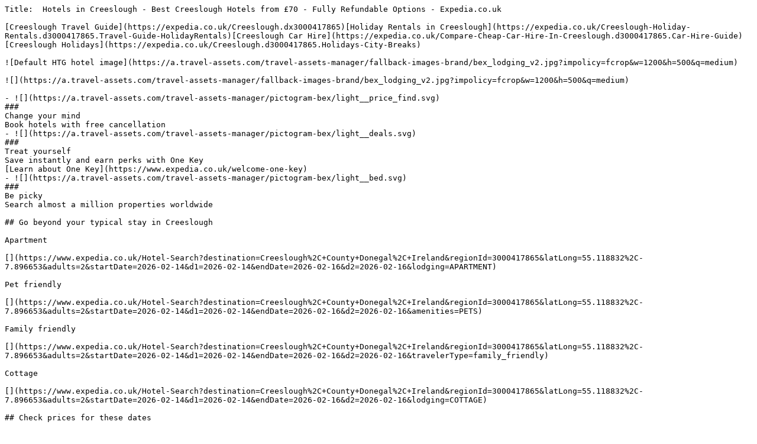

--- FILE ---
content_type: text/plain; charset=utf-8
request_url: https://www.expedia.co.uk/Creeslough-Hotels.d3000417865.Travel-Guide-Hotels
body_size: 13613
content:
Title:  Hotels in Creeslough - Best Creeslough Hotels from £70 - Fully Refundable Options - Expedia.co.uk

[Creeslough Travel Guide](https://expedia.co.uk/Creeslough.dx3000417865)[Holiday Rentals in Creeslough](https://expedia.co.uk/Creeslough-Holiday-Rentals.d3000417865.Travel-Guide-HolidayRentals)[Creeslough Car Hire](https://expedia.co.uk/Compare-Cheap-Car-Hire-In-Creeslough.d3000417865.Car-Hire-Guide)[Creeslough Holidays](https://expedia.co.uk/Creeslough.d3000417865.Holidays-City-Breaks)

![Default HTG hotel image](https://a.travel-assets.com/travel-assets-manager/fallback-images-brand/bex_lodging_v2.jpg?impolicy=fcrop&w=1200&h=500&q=medium)

![](https://a.travel-assets.com/travel-assets-manager/fallback-images-brand/bex_lodging_v2.jpg?impolicy=fcrop&w=1200&h=500&q=medium)

- ![](https://a.travel-assets.com/travel-assets-manager/pictogram-bex/light__price_find.svg)  
###  
Change your mind  
Book hotels with free cancellation
- ![](https://a.travel-assets.com/travel-assets-manager/pictogram-bex/light__deals.svg)  
###  
Treat yourself  
Save instantly and earn perks with One Key  
[Learn about One Key](https://www.expedia.co.uk/welcome-one-key)
- ![](https://a.travel-assets.com/travel-assets-manager/pictogram-bex/light__bed.svg)  
###  
Be picky  
Search almost a million properties worldwide

## Go beyond your typical stay in Creeslough

Apart­ment

[](https://www.expedia.co.uk/Hotel-Search?destination=Creeslough%2C+County+Donegal%2C+Ireland&regionId=3000417865&latLong=55.118832%2C-7.896653&adults=2&startDate=2026-02-14&d1=2026-02-14&endDate=2026-02-16&d2=2026-02-16&lodging=APARTMENT)

Pet friendly

[](https://www.expedia.co.uk/Hotel-Search?destination=Creeslough%2C+County+Donegal%2C+Ireland&regionId=3000417865&latLong=55.118832%2C-7.896653&adults=2&startDate=2026-02-14&d1=2026-02-14&endDate=2026-02-16&d2=2026-02-16&amenities=PETS)

Family friendly

[](https://www.expedia.co.uk/Hotel-Search?destination=Creeslough%2C+County+Donegal%2C+Ireland&regionId=3000417865&latLong=55.118832%2C-7.896653&adults=2&startDate=2026-02-14&d1=2026-02-14&endDate=2026-02-16&d2=2026-02-16&travelerType=family_friendly)

Cottage

[](https://www.expedia.co.uk/Hotel-Search?destination=Creeslough%2C+County+Donegal%2C+Ireland&regionId=3000417865&latLong=55.118832%2C-7.896653&adults=2&startDate=2026-02-14&d1=2026-02-14&endDate=2026-02-16&d2=2026-02-16&lodging=COTTAGE)

## Check prices for these dates

Tonight

[31 Jan - 1 Feb](https://www.expedia.co.uk/Hotel-Search?regionId=3000417865&startDate=2026-01-31&endDate=2026-02-01&adults=2&rfrr=TG.LP.CheckPrices.Hotel&openPlayBack=true)

Tomorrow

[1 Feb - 2 Feb](https://www.expedia.co.uk/Hotel-Search?regionId=3000417865&startDate=2026-02-01&endDate=2026-02-02&adults=2&rfrr=TG.LP.CheckPrices.Hotel&openPlayBack=true)

Next weekend

[6 Feb - 8 Feb](https://www.expedia.co.uk/Hotel-Search?regionId=3000417865&startDate=2026-02-06&endDate=2026-02-08&adults=2&rfrr=TG.LP.CheckPrices.Hotel&openPlayBack=true)

In two weeks

[13 Feb - 15 Feb](https://www.expedia.co.uk/Hotel-Search?regionId=3000417865&startDate=2026-02-13&endDate=2026-02-15&adults=2&rfrr=TG.LP.CheckPrices.Hotel&openPlayBack=true)

## Our top choices for Creeslough hotels

![Exterior](https://images.trvl-media.com/lodging/1000000/980000/972100/972005/e979dcfe.jpg?impolicy=fcrop&w=357&h=201&p=1&q=medium)

![Beach](https://images.trvl-media.com/lodging/1000000/980000/972100/972005/7cf675d6.jpg?impolicy=fcrop&w=357&h=201&p=1&q=medium)

![Lobby](https://images.trvl-media.com/lodging/1000000/980000/972100/972005/b06f887c.jpg?impolicy=fcrop&w=357&h=201&p=1&q=medium)

![Lobby](https://images.trvl-media.com/lodging/1000000/980000/972100/972005/6071fc2f.jpg?impolicy=fcrop&w=357&h=201&p=1&q=medium)

### Radisson Blu Hotel, Letterkenny

[](https://www.expedia.co.uk/Letterkenny-Hotels-Radisson-Blu-Hotel.h972005.Hotel-Information)

Letterkenny

9.2/10

Wonderful

(1,000 reviews)

"Everything was amazing. Food especially."

![United Kingdom](https://a.travel-assets.com/egds/marks/flags/uk.svg)

Emma

£102

includes taxes & fees

2 Mar - 3 Mar

[](https://www.expedia.co.uk/Letterkenny-Hotels-Radisson-Blu-Hotel.h972005.Hotel-Information)

![Beach nearby](https://images.trvl-media.com/lodging/24000000/23690000/23685600/23685588/w1363h462x0y0-bf8f5ba1.jpg?impolicy=fcrop&w=357&h=201&p=1&q=medium)

![Traditional Cottage, 4 Bedrooms | 1 bedroom, premium bedding, blackout curtains, iron/ironing board](https://images.trvl-media.com/lodging/24000000/23690000/23685600/23685588/24b9274b.jpg?impolicy=fcrop&w=357&h=201&p=1&q=medium)

![Front of property](https://images.trvl-media.com/lodging/24000000/23690000/23685600/23685588/7143c108.jpg?impolicy=fcrop&w=357&h=201&p=1&q=medium)

![Front of property](https://images.trvl-media.com/lodging/24000000/23690000/23685600/23685588/d95a6326.jpg?impolicy=fcrop&w=357&h=201&p=1&q=medium)

### Teac Chondai Thatched Cottage

[](https://www.expedia.co.uk/Loughanure-Hotels-Teac-Chondai-Thatched-Cottage.h23685588.Hotel-Information)

Loughanure

9.2/10

Wonderful

(7 reviews)

"Lovely stay. Exactly the accommodation you want for authentic Donegal. "

![United Kingdom](https://a.travel-assets.com/egds/marks/flags/uk.svg)

Sinead

[](https://www.expedia.co.uk/Loughanure-Hotels-Teac-Chondai-Thatched-Cottage.h23685588.Hotel-Information)

![Exterior](https://images.trvl-media.com/lodging/97000000/96260000/96251600/96251555/332ccdbf.jpg?impolicy=fcrop&w=357&h=201&p=1&q=medium)

![Exterior](https://images.trvl-media.com/lodging/97000000/96260000/96251600/96251555/d8da126f.jpg?impolicy=fcrop&w=357&h=201&p=1&q=medium)

![Superior Triple Room | Blackout curtains, travel cot, free WiFi, bed sheets](https://images.trvl-media.com/lodging/97000000/96260000/96251600/96251555/fc42a550.jpg?impolicy=fcrop&w=357&h=201&p=1&q=medium)

![Superior Suite, Multiple Beds, Sea View | Blackout curtains, travel cot, free WiFi, bed sheets](https://images.trvl-media.com/lodging/97000000/96260000/96251600/96251555/7768c191.jpg?impolicy=fcrop&w=357&h=201&p=1&q=medium)

### The Waters Edge

[](https://www.expedia.co.uk/Rathmullan-Hotels-The-Waters-Edge-Accommodation.h96251555.Hotel-Information)

Rathmullan

9.0/10

Wonderful

(85 reviews)

"Excellent stay in Waters Edge. Very clean room with easy check in and very near Rathmullan beach. Would highly recommend this hotel to any visitor. "

![United Kingdom](https://a.travel-assets.com/egds/marks/flags/uk.svg)

Catriona

£78

includes taxes & fees

2 Feb - 3 Feb

[](https://www.expedia.co.uk/Rathmullan-Hotels-The-Waters-Edge-Accommodation.h96251555.Hotel-Information)

![Property entrance](https://images.trvl-media.com/lodging/38000000/37960000/37957500/37957408/59df6017.jpg?impolicy=fcrop&w=357&h=201&p=1&q=medium)

![Interior entrance](https://images.trvl-media.com/lodging/38000000/37960000/37957500/37957408/e4ccb3aa.jpg?impolicy=fcrop&w=357&h=201&p=1&q=medium)

![2 bars/lounges](https://images.trvl-media.com/lodging/38000000/37960000/37957500/37957408/66287510.jpg?impolicy=fcrop&w=357&h=201&p=1&q=medium)

![2 bars/lounges](https://images.trvl-media.com/lodging/38000000/37960000/37957500/37957408/80d67600.jpg?impolicy=fcrop&w=357&h=201&p=1&q=medium)

### Rockhill House

[](https://www.expedia.co.uk/Letterkenny-Hotels-Rockhill-House.h37957408.Hotel-Information)

Letterkenny

9.0/10

Wonderful

(57 reviews)

"Very friendly staff. Food was excellent, rooms very comfortable "

![United Kingdom](https://a.travel-assets.com/egds/marks/flags/uk.svg)

Ian

£171

includes taxes & fees

1 Mar - 2 Mar

[](https://www.expedia.co.uk/Letterkenny-Hotels-Rockhill-House.h37957408.Hotel-Information)

![Standard Apartment | Free WiFi](https://images.trvl-media.com/lodging/100000000/99810000/99809400/99809334/dfde8c9d.jpg?impolicy=fcrop&w=357&h=201&p=1&q=medium)

![Exterior](https://images.trvl-media.com/lodging/100000000/99810000/99809400/99809334/d0d461f2.jpg?impolicy=fcrop&w=357&h=201&p=1&q=medium)

![Exterior](https://images.trvl-media.com/lodging/100000000/99810000/99809400/99809334/75249789.jpg?impolicy=fcrop&w=357&h=201&p=1&q=medium)

![Electric kettle, toaster](https://images.trvl-media.com/lodging/100000000/99810000/99809400/99809334/ef1429c7.jpg?impolicy=fcrop&w=357&h=201&p=1&q=medium)

### Wild Atlantic Apartments Port House Letterkenny

[](https://www.expedia.co.uk/Letterkenny-Hotels-Port-House.h99809334.Hotel-Information)

Letterkenny

9.0/10

Wonderful

(49 reviews)

"Fully equipped clean kitchen /bedrooms/ lounge. Really convenient to shopping and dining , would definitely stay again "

![United Kingdom](https://a.travel-assets.com/egds/marks/flags/uk.svg)

Denise

£70

includes taxes & fees

8 Feb - 9 Feb

[](https://www.expedia.co.uk/Letterkenny-Hotels-Port-House.h99809334.Hotel-Information)

![Restaurant](https://images.trvl-media.com/lodging/2000000/1570000/1562000/1561953/2742f60b.jpg?impolicy=fcrop&w=357&h=201&p=1&q=medium)

![Exterior](https://images.trvl-media.com/lodging/2000000/1570000/1562000/1561953/b5f1a5ca.jpg?impolicy=fcrop&w=357&h=201&p=1&q=medium)

![Indoor pool, pool loungers](https://images.trvl-media.com/lodging/2000000/1570000/1562000/1561953/eb07bbf7.jpg?impolicy=fcrop&w=357&h=201&p=1&q=medium)

![Terrace/patio](https://images.trvl-media.com/lodging/2000000/1570000/1562000/1561953/6aae541b.jpg?impolicy=fcrop&w=357&h=201&p=1&q=medium)

### Mount Errigal Hotel Conference & Leisure Centre

[](https://www.expedia.co.uk/Letterkenny-Hotels-Mount-Errigal-Hotel-Conference-Leisure-Centre.h1561953.Hotel-Information)

Letterkenny

8.0/10

Very good

(517 reviews)

"Excellent friendly staff. Hotel in process of updating, room dowdy but spotless. Bar, reception area lovely, food fabulous and inexpensive. Will stay again"

![United Kingdom](https://a.travel-assets.com/egds/marks/flags/uk.svg)

Elaine

£78

includes taxes & fees

3 Feb - 4 Feb

[](https://www.expedia.co.uk/Letterkenny-Hotels-Mount-Errigal-Hotel-Conference-Leisure-Centre.h1561953.Hotel-Information)

![Egyptian cotton sheets, premium bedding, in-room safe, desk](https://images.trvl-media.com/lodging/23000000/22610000/22610000/22609921/a0b8c6ff.jpg?impolicy=fcrop&w=357&h=201&p=1&q=medium)

![Body treatments, body wraps, body scrubs, facials](https://images.trvl-media.com/lodging/23000000/22610000/22610000/22609921/0ac213e0.jpg?impolicy=fcrop&w=357&h=201&p=1&q=medium)

![View from room](https://images.trvl-media.com/lodging/23000000/22610000/22610000/22609921/e20db26f.jpg?impolicy=fcrop&w=357&h=201&p=1&q=medium)

![On the beach](https://images.trvl-media.com/lodging/23000000/22610000/22610000/22609921/9c051c26.jpg?impolicy=fcrop&w=357&h=201&p=1&q=medium)

### Shandon Hotel & Spa

[](https://www.expedia.co.uk/Portnablagh-Hotels-Shandon-Hotel-Spa.h22609921.Hotel-Information)

Portnablagh

9.0/10

Wonderful

(42 reviews)

"Staff were lovely and the location was very good with excellent views overlooking a very picturesque sea landscape."

![United Kingdom](https://a.travel-assets.com/egds/marks/flags/uk.svg)

Anne

£193

includes taxes & fees

1 Mar - 2 Mar

[](https://www.expedia.co.uk/Portnablagh-Hotels-Shandon-Hotel-Spa.h22609921.Hotel-Information)

![Front of property](https://images.trvl-media.com/lodging/2000000/1510000/1501500/1501459/6970a83c.jpg?impolicy=fcrop&w=357&h=201&p=1&q=medium)

![Premium bedding, in-room safe, desk, blackout curtains](https://images.trvl-media.com/lodging/2000000/1510000/1501500/1501459/059a1146.jpg?impolicy=fcrop&w=357&h=201&p=1&q=medium)

![Premium bedding, in-room safe, desk, blackout curtains](https://images.trvl-media.com/lodging/2000000/1510000/1501500/1501459/w2046h1018x0y0-a2b39c96.jpg?impolicy=fcrop&w=357&h=201&p=1&q=medium)

![Bar (on property)](https://images.trvl-media.com/lodging/2000000/1510000/1501500/1501459/e8ed696b.jpg?impolicy=fcrop&w=357&h=201&p=1&q=medium)

### Station House Hotel

[](https://www.expedia.co.uk/Letterkenny-Hotels-Station-House-Hotel.h1501459.Hotel-Information)

Letterkenny

9.0/10

Wonderful

(526 reviews)

"The room was cold but spotless the staff were great and food was excellent hospitality at its best!"

![United Kingdom](https://a.travel-assets.com/egds/marks/flags/uk.svg)

Bryan

£78

includes taxes & fees

8 Feb - 9 Feb

[](https://www.expedia.co.uk/Letterkenny-Hotels-Station-House-Hotel.h1501459.Hotel-Information)

![Property grounds](https://images.trvl-media.com/lodging/6000000/5830000/5824500/5824463/c625063d.jpg?impolicy=fcrop&w=357&h=201&p=1&q=medium)

![Lobby](https://images.trvl-media.com/lodging/6000000/5830000/5824500/5824463/b88eed59.jpg?impolicy=fcrop&w=357&h=201&p=1&q=medium)

![In-room safe, iron/ironing board, free cots/infant beds, rollaway beds](https://images.trvl-media.com/lodging/6000000/5830000/5824500/5824463/b4c97fe7.jpg?impolicy=fcrop&w=357&h=201&p=1&q=medium)

![In-room safe, iron/ironing board, free cots/infant beds, rollaway beds](https://images.trvl-media.com/lodging/6000000/5830000/5824500/5824463/31e06485.jpg?impolicy=fcrop&w=357&h=201&p=1&q=medium)

### Caisleain Oir Hotel

[](https://www.expedia.co.uk/Annagry-Hotels-Caisleain-Oir-Hotel.h5824463.Hotel-Information)

Annagry

9.4/10

Exceptional

(77 reviews)

"Excellent room, excellent staff."

![United States](https://a.travel-assets.com/egds/marks/flags/us.svg)

Layne

£94

includes taxes & fees

5 Feb - 6 Feb

[](https://www.expedia.co.uk/Annagry-Hotels-Caisleain-Oir-Hotel.h5824463.Hotel-Information)

![Terrace/patio](https://images.trvl-media.com/lodging/103000000/102940000/102931200/102931126/e7d4e72f.jpg?impolicy=fcrop&w=357&h=201&p=1&q=medium)

![Exterior](https://images.trvl-media.com/lodging/103000000/102940000/102931200/102931126/bc602824.jpg?impolicy=fcrop&w=357&h=201&p=1&q=medium)

![Children’s play area – outdoor](https://images.trvl-media.com/lodging/103000000/102940000/102931200/102931126/ead68622.jpg?impolicy=fcrop&w=357&h=201&p=1&q=medium)

![Fridge, oven, stovetop, electric kettle](https://images.trvl-media.com/lodging/103000000/102940000/102931200/102931126/7d2bd250.jpg?impolicy=fcrop&w=357&h=201&p=1&q=medium)

###  Pierside Apartments Deluxe Accommodation

[](https://www.expedia.co.uk/Portsalon-Hotels-The-Pier-Holiday-Chalets.h102931126.Hotel-Information)

Portsalon

9.6/10

Exceptional

(5 reviews)

"This was a lovely spot. The accomodation was basic but really all that is needed. We did not have any hot water for all our stay however. We called (no answer) and left a message (no reply). This was a bit disappointing. The bunk beds look practical but with one person on the bottom bunk and one on the top sleep was hard as everytime one of us moved the bed would creek and wobble. "

![United Kingdom](https://a.travel-assets.com/egds/marks/flags/uk.svg)

Abigail

£175

includes taxes & fees

14 Feb - 15 Feb

[](https://www.expedia.co.uk/Portsalon-Hotels-The-Pier-Holiday-Chalets.h102931126.Hotel-Information)

![Indoor pool](https://images.trvl-media.com/lodging/18000000/17730000/17721400/17721313/45308b96.jpg?impolicy=fcrop&w=357&h=201&p=1&q=medium)

![Reception](https://images.trvl-media.com/lodging/18000000/17730000/17721400/17721313/62c545b9.jpg?impolicy=fcrop&w=357&h=201&p=1&q=medium)

![Restaurant](https://images.trvl-media.com/lodging/18000000/17730000/17721400/17721313/f8bbd761.jpg?impolicy=fcrop&w=357&h=201&p=1&q=medium)

![Front of property](https://images.trvl-media.com/lodging/18000000/17730000/17721400/17721313/d5a2dd60.jpg?impolicy=fcrop&w=357&h=201&p=1&q=medium)

### An Chúirt Hotel

[](https://www.expedia.co.uk/Gweedore-Hotels-An-Chuirt-Hotel.h17721313.Hotel-Information)

Gweedore

8.8/10

Excellent

(96 reviews)

"Lovely stay, comfortable room, great food and entertainment. Great location. "

![Ireland](https://a.travel-assets.com/egds/marks/flags/ie.svg)

Lorraine

£93

includes taxes & fees

5 Feb - 6 Feb

[](https://www.expedia.co.uk/Gweedore-Hotels-An-Chuirt-Hotel.h17721313.Hotel-Information)

![Indoor wedding](https://images.trvl-media.com/lodging/2000000/1770000/1768100/1768087/9baffae0.jpg?impolicy=fcrop&w=357&h=201&p=1&q=medium)

![Front of property](https://images.trvl-media.com/lodging/2000000/1770000/1768100/1768087/79a811e4.jpg?impolicy=fcrop&w=357&h=201&p=1&q=medium)

![Indoor wedding](https://images.trvl-media.com/lodging/2000000/1770000/1768100/1768087/674b7990.jpg?impolicy=fcrop&w=357&h=201&p=1&q=medium)

![Exterior](https://images.trvl-media.com/lodging/2000000/1770000/1768100/1768087/320d1824.jpg?impolicy=fcrop&w=357&h=201&p=1&q=medium)

### Mulroy Woods Hotel

[](https://www.expedia.co.uk/Milford-Hotels-Mulroy-Woods-Hotel.h1768087.Hotel-Information)

Milford

8.8/10

Excellent

(94 reviews)

"Breakfast included beatfull."

![United States](https://a.travel-assets.com/egds/marks/flags/us.svg)

seamus

£75

includes taxes & fees

3 Feb - 4 Feb

[](https://www.expedia.co.uk/Milford-Hotels-Mulroy-Woods-Hotel.h1768087.Hotel-Information)

![Bar (on property)](https://images.trvl-media.com/lodging/1000000/580000/570400/570355/bfd1a915.jpg?impolicy=fcrop&w=357&h=201&p=1&q=medium)

![Bar (on property)](https://images.trvl-media.com/lodging/1000000/580000/570400/570355/91a7bc82.jpg?impolicy=fcrop&w=357&h=201&p=1&q=medium)

![Interior entrance](https://images.trvl-media.com/lodging/1000000/580000/570400/570355/3c8b36c3.jpg?impolicy=fcrop&w=357&h=201&p=1&q=medium)

![Fitness facility](https://images.trvl-media.com/lodging/1000000/580000/570400/570355/9063fbf9.jpg?impolicy=fcrop&w=357&h=201&p=1&q=medium)

### Clanree Hotel & Leisure Centre

[](https://www.expedia.co.uk/Letterkenny-Hotels-Clanree-Hotel-Leisure-Centre.h570355.Hotel-Information)

Letterkenny

9.0/10

Wonderful

(1,000 reviews)

"Room was cold. We never stayed for breakfast "

![United Kingdom](https://a.travel-assets.com/egds/marks/flags/uk.svg)

Vicky

£87

includes taxes & fees

5 Feb - 6 Feb

[](https://www.expedia.co.uk/Letterkenny-Hotels-Clanree-Hotel-Leisure-Centre.h570355.Hotel-Information)

![2 bars/lounges](https://images.trvl-media.com/lodging/11000000/10080000/10074100/10074052/36816908.jpg?impolicy=fcrop&w=357&h=201&p=1&q=medium)

![Exterior](https://images.trvl-media.com/lodging/11000000/10080000/10074100/10074052/795aec50.jpg?impolicy=fcrop&w=357&h=201&p=1&q=medium)

![Aerial view](https://images.trvl-media.com/lodging/11000000/10080000/10074100/10074052/e0d89bc0.jpg?impolicy=fcrop&w=357&h=201&p=1&q=medium)

![Indoor pool](https://images.trvl-media.com/lodging/11000000/10080000/10074100/10074052/54f7abcf.jpg?impolicy=fcrop&w=357&h=201&p=1&q=medium)

### Inishowen Gateway Hotel

[](https://www.expedia.co.uk/Buncrana-Hotels-Inishowen-Gateway-Hotel.h10074052.Hotel-Information)

Buncrana

9.0/10

Wonderful

(342 reviews)

"Great stay"

![United Kingdom](https://a.travel-assets.com/egds/marks/flags/uk.svg)

Stephen

£88

includes taxes & fees

23 Feb - 24 Feb

[](https://www.expedia.co.uk/Buncrana-Hotels-Inishowen-Gateway-Hotel.h10074052.Hotel-Information)

![Golf](https://images.trvl-media.com/lodging/18000000/17840000/17837600/17837572/0b243f32.jpg?impolicy=fcrop&w=357&h=201&p=1&q=medium)

![Superior Single Room | Iron/ironing board, free WiFi](https://images.trvl-media.com/lodging/18000000/17840000/17837600/17837572/2f632ac4.jpg?impolicy=fcrop&w=357&h=201&p=1&q=medium)

![3 bars/lounges](https://images.trvl-media.com/lodging/18000000/17840000/17837600/17837572/8ed48834.jpg?impolicy=fcrop&w=357&h=201&p=1&q=medium)

![Front of property](https://images.trvl-media.com/lodging/18000000/17840000/17837600/17837572/188bc013.jpg?impolicy=fcrop&w=357&h=201&p=1&q=medium)

### Downings Bay Hotel

[](https://www.expedia.co.uk/Downings-Hotels-Downings-Bay-Hotel.h17837572.Hotel-Information)

Downings

9.2/10

Wonderful

(134 reviews)

"Beautiful place, really close to beaches, delicious breakfast."

![United Kingdom](https://a.travel-assets.com/egds/marks/flags/uk.svg)

Laura

£129

includes taxes & fees

6 Feb - 7 Feb

[](https://www.expedia.co.uk/Downings-Hotels-Downings-Bay-Hotel.h17837572.Hotel-Information)

![Bar (on property)](https://images.trvl-media.com/lodging/35000000/34840000/34834500/34834452/3cb422e6.jpg?impolicy=fcrop&w=357&h=201&p=1&q=medium)

![Front of property](https://images.trvl-media.com/lodging/35000000/34840000/34834500/34834452/58816d6c.jpg?impolicy=fcrop&w=357&h=201&p=1&q=medium)

![Restaurant](https://images.trvl-media.com/lodging/35000000/34840000/34834500/34834452/c3972353.jpg?impolicy=fcrop&w=357&h=201&p=1&q=medium)

![Deluxe Room | Desk, laptop workspace, iron/ironing board, free WiFi](https://images.trvl-media.com/lodging/35000000/34840000/34834500/34834452/6669eddb.jpg?impolicy=fcrop&w=357&h=201&p=1&q=medium)

### Dillons Hotel

[](https://www.expedia.co.uk/Letterkenny-Hotels-Dillons-Hotel.h34834452.Hotel-Information)

Letterkenny

9.0/10

Wonderful

(284 reviews)

"Very nice place, center of the town, beautiful local hotel "

![United States](https://a.travel-assets.com/egds/marks/flags/us.svg)

Navil

£73

includes taxes & fees

15 Feb - 16 Feb

[](https://www.expedia.co.uk/Letterkenny-Hotels-Dillons-Hotel.h34834452.Hotel-Information)

![Exterior](https://images.trvl-media.com/lodging/19000000/18030000/18021900/18021861/795fdcb5.jpg?impolicy=fcrop&w=357&h=201&p=1&q=medium)

![Point of interest](https://images.trvl-media.com/lodging/19000000/18030000/18021900/18021861/294d3f83.jpg?impolicy=fcrop&w=357&h=201&p=1&q=medium)

![Double Room | In-room safe, desk, iron/ironing board, free WiFi](https://images.trvl-media.com/lodging/19000000/18030000/18021900/18021861/a45f6acf.jpg?impolicy=fcrop&w=357&h=201&p=1&q=medium)

![Point of interest](https://images.trvl-media.com/lodging/19000000/18030000/18021900/18021861/e9fa8671.jpg?impolicy=fcrop&w=357&h=201&p=1&q=medium)

### The Harbour Inn

[](https://www.expedia.co.uk/Buncrana-Hotels-The-Harbour-Inn.h18021861.Hotel-Information)

Buncrana

9.6/10

Exceptional

(269 reviews)

"The room was spotless and staff especially Sinead was very lovey "

![Ireland](https://a.travel-assets.com/egds/marks/flags/ie.svg)

Tebogo

£104

includes taxes & fees

3 Feb - 4 Feb

[](https://www.expedia.co.uk/Buncrana-Hotels-The-Harbour-Inn.h18021861.Hotel-Information)

![Daily full breakfast (EUR 10 per person)](https://images.trvl-media.com/lodging/1000000/530000/527400/527334/363fa2d8.jpg?impolicy=fcrop&w=357&h=201&p=1&q=medium)

![Exterior detail](https://images.trvl-media.com/lodging/1000000/530000/527400/527334/8867d5c4.jpg?impolicy=fcrop&w=357&h=201&p=1&q=medium)

![Golf](https://images.trvl-media.com/lodging/1000000/530000/527400/527334/b70e627b.jpg?impolicy=fcrop&w=357&h=201&p=1&q=medium)

![Standard Double Room - Above the bar | Individually decorated, free WiFi, bed sheets](https://images.trvl-media.com/lodging/1000000/530000/527400/527334/a3a80c2a.jpg?impolicy=fcrop&w=357&h=201&p=1&q=medium)

### Arnolds Hotel

[](https://www.expedia.co.uk/Dunfanaghy-Hotels-Arnolds-Hotel.h527334.Hotel-Information)

Dunfanaghy

9.2/10

Wonderful

(220 reviews)

"Great base to explore Donegal, great staff and incuded bfast was excellent. "

![United Kingdom](https://a.travel-assets.com/egds/marks/flags/uk.svg)

Robert

£104

includes taxes & fees

19 Feb - 20 Feb

[](https://www.expedia.co.uk/Dunfanaghy-Hotels-Arnolds-Hotel.h527334.Hotel-Information)

![Beach nearby](https://images.trvl-media.com/lodging/23000000/22840000/22833400/22833399/0371db79.jpg?impolicy=fcrop&w=357&h=201&p=1&q=medium)

![Exterior](https://images.trvl-media.com/lodging/23000000/22840000/22833400/22833399/0c1ca406.jpg?impolicy=fcrop&w=357&h=201&p=1&q=medium)

![Premium bedding, iron/ironing board, free WiFi, bed sheets](https://images.trvl-media.com/lodging/23000000/22840000/22833400/22833399/244abc0b.jpg?impolicy=fcrop&w=357&h=201&p=1&q=medium)

![Free buffet breakfast ](https://images.trvl-media.com/lodging/23000000/22840000/22833400/22833399/8462ba9f.jpg?impolicy=fcrop&w=357&h=201&p=1&q=medium)

### Ostán Loch Altan

[](https://www.expedia.co.uk/Gortahork-Hotels-Ostan-Loch-Altan.h22833399.Hotel-Information)

Gortahork

8.8/10

Excellent

(129 reviews)

"Nice welcoming hotel lovely staff 👍👍 we will be back 👍"

![United Kingdom](https://a.travel-assets.com/egds/marks/flags/uk.svg)

stephen

£125

includes taxes & fees

2 Feb - 3 Feb

[](https://www.expedia.co.uk/Gortahork-Hotels-Ostan-Loch-Altan.h22833399.Hotel-Information)

![Interior](https://images.trvl-media.com/lodging/29000000/28990000/28987600/28987520/e6cfd9ae.jpg?impolicy=fcrop&w=357&h=201&p=1&q=medium)

![Front of property](https://images.trvl-media.com/lodging/29000000/28990000/28987600/28987520/839e0f19.jpg?impolicy=fcrop&w=357&h=201&p=1&q=medium)

![Interior](https://images.trvl-media.com/lodging/29000000/28990000/28987600/28987520/ee761158.jpg?impolicy=fcrop&w=357&h=201&p=1&q=medium)

![Point of interest](https://images.trvl-media.com/lodging/29000000/28990000/28987600/28987520/1aed80f6.jpg?impolicy=fcrop&w=357&h=201&p=1&q=medium)

### Lake Of Shadows Hotel

[](https://www.expedia.co.uk/Buncrana-Hotels-Lake-Of-Shadows-Hotel.h28987520.Hotel-Information)

Buncrana

9.0/10

Wonderful

(56 reviews)

"Yes room spotless, staff friendly and food was delicious, definitely will go back again 😊"

![United Kingdom](https://a.travel-assets.com/egds/marks/flags/uk.svg)

Caroline

£99

includes taxes & fees

23 Feb - 24 Feb

[](https://www.expedia.co.uk/Buncrana-Hotels-Lake-Of-Shadows-Hotel.h28987520.Hotel-Information)

Lowest nightly price found within the past 24 hours based on a 1 night stay for 2 adults. Prices and availability subject to change. Additional terms may apply.

[View all properties](https://expedia.co.uk/Hotel-Search?startDate=2026-02-14&endDate=2026-02-15&regionId=3000417865&adults=2&sort=RECOMMENDED&openPlayBack=true)

![](https://a.travel-assets.com/pricing-claim/sparkle_dark.svg)

Save an average of 15% on thousands of hotels when you're signed in

[Sign in

](https://expedia.co.uk/user/signin?ckoflag=0&uurl=e3id%3Dredr%26rurl%3D%2FCreeslough-Hotels.d3000417865.Travel-Guide-Hotels)[

Sign up, it's free

](https://expedia.co.uk/signup?enable_registration=true&+=&uurl=e3id%3Dredr%26rurl%3D%2FCreeslough-Hotels.d3000417865.Travel-Guide-Hotels)

## Top Creeslough Hotel Reviews

![Radisson Blu Hotel, Letterkenny](https://images.trvl-media.com/lodging/1000000/980000/972100/972005/e979dcfe_y.jpg)

### Radisson Blu Hotel, Letterkenny

10/10 Excellent

"Lovely hotel , very clean , lovely staff lovely food in restaurant and great location . Will return "

[](https://expedia.co.uk/Letterkenny-Hotels-Radisson-Blu-Hotel.h972005.Hotel-Information)

![The Harbour Inn](https://images.trvl-media.com/lodging/19000000/18030000/18021900/18021861/4e55817c_y.jpg)

### The Harbour Inn

10/10 Excellent

"The room was spotless and staff especially Sinead was very lovey "

[](https://expedia.co.uk/Buncrana-Hotels-The-Harbour-Inn.h18021861.Hotel-Information)

![Dillons Hotel](https://images.trvl-media.com/lodging/35000000/34840000/34834500/34834452/ffd0ec09_y.jpg)

### Dillons Hotel

10/10 Excellent

"Very nice place, center of the town, beautiful local hotel "

[](https://expedia.co.uk/Letterkenny-Hotels-Dillons-Hotel.h34834452.Hotel-Information)

![Lake Of Shadows Hotel](https://images.trvl-media.com/lodging/29000000/28990000/28987600/28987520/839e0f19_y.jpg)

### Lake Of Shadows Hotel

10/10 Excellent

"Yes room spotless, staff friendly and food was delicious, definitely will go back again 😊"

[](https://expedia.co.uk/Buncrana-Hotels-Lake-Of-Shadows-Hotel.h28987520.Hotel-Information)

![McGettigan's Hotel Letterkenny](https://images.trvl-media.com/lodging/4000000/3680000/3676700/3676633/08a048c8_y.jpg)

### McGettigan's Hotel Letterkenny

10/10 Excellent

"We came for my husband’s birthday with our one year old son. Breakfast was delicious and the staff were brilliant. My son has wheat allergies and the chef serving breakfast noticed me pick up a GF cereal for him, and then offered other GF items including bread and sausages. The next morning when we came down for breakfast, as soon as she saw us she went and made him some more sausages! It was the nicest hotel breakfast we have had in ages. My husband who doesn’t usually eat or enjoy breakfast particularly loved it. The hotel and rooms were lovely, and the restaurant attached to hotel served delicious food and also catered to his milk and wheat allergies! The beds in the rooms were also super comfortable. We would usually have a different go to hotel in Letterkenny, but this is definitely our new hotel now! "

[](https://expedia.co.uk/Letterkenny-Hotels-McGettigans-Hotel-Letterkenny.h3676633.Hotel-Information)

![An Grianan Hotel](https://images.trvl-media.com/lodging/6000000/5350000/5340100/5340067/94366ccb_y.jpg)

### An Grianan Hotel

10/10 Excellent

"yes to all it was so good"

[](https://expedia.co.uk/Burt-Hotels-An-Grianan-Hotel.h5340067.Hotel-Information)

![An Chúirt Hotel](https://images.trvl-media.com/lodging/18000000/17730000/17721400/17721313/6ce6af6e_y.jpg)

### An Chúirt Hotel

10/10 Excellent

"Reception staff were very pleasant. Family room was very spacious and comfortable if a bit too warm. The food in Fara Ogs was delicious and there was a good selection at breakfast. The pool facilities are good."

[](https://expedia.co.uk/Gweedore-Hotels-An-Chuirt-Hotel.h17721313.Hotel-Information)

![Mount Errigal Hotel Conference & Leisure Centre](https://images.trvl-media.com/lodging/2000000/1570000/1562000/1561953/68924f31_y.jpg)

### Mount Errigal Hotel Conference & Leisure Centre

10/10 Excellent

"Clean room bar staff was excellentlyand waiters good restaurant manager was a gentleman hotel staff all round was good Thanks from Terry"

[](https://expedia.co.uk/Letterkenny-Hotels-Mount-Errigal-Hotel-Conference-Leisure-Centre.h1561953.Hotel-Information)

![Clanree Hotel & Leisure Centre](https://images.trvl-media.com/lodging/1000000/580000/570400/570355/bfd1a915_y.jpg)

### Clanree Hotel & Leisure Centre

10/10 Excellent

"We couldn't get the coffee machine to work in our room and a member of staff came within a couple of minutes and sorted it for us. The room was spotless and lovely and warm. We were able to adjust the temperature easily. Both the room and bathroom were very roomy. Plenty of tea and coffee available and the bed was really comfortable with fantastic pillows "

[](https://expedia.co.uk/Letterkenny-Hotels-Clanree-Hotel-Leisure-Centre.h570355.Hotel-Information)

## More cheap stays in Creeslough

![Wild Atlantic Apartments Port House Letterkenny](https://images.trvl-media.com/lodging/100000000/99810000/99809400/99809334/417ad5fb_y.jpg?impolicy=resizecrop&rw=402&ra=fit)

### Wild Atlantic Apartments Port House Letterkenny

Port Rd Letterkenny DL

£70

8 Feb - 9 Feb

includes taxes & fees

8.8/10 Excellent! (49 reviews)

[](https://expedia.co.uk/Letterkenny-Hotels-Port-House.h99809334.Hotel-Information)

![Lake Of Shadows Hotel](https://images.trvl-media.com/lodging/29000000/28990000/28987600/28987520/839e0f19_y.jpg?impolicy=resizecrop&rw=402&ra=fit)

### Lake Of Shadows Hotel

Grianan Park Buncrana County Donegal

£99

23 Feb - 24 Feb

includes taxes & fees

9/10 Wonderful! (56 reviews)

[](https://expedia.co.uk/Buncrana-Hotels-Lake-Of-Shadows-Hotel.h28987520.Hotel-Information)

![Nelly's Chalet](https://images.trvl-media.com/lodging/115000000/114100000/114093800/114093711/83acd03b_y.jpg?impolicy=resizecrop&rw=402&ra=fit)

### Nelly's Chalet

Nelly's Chalet Gortahork County Donegal

£428

4 Feb - 5 Feb

includes taxes & fees

[](https://expedia.co.uk/Gortahork-Hotels-Nellys-Chalet.h114093711.Hotel-Information)

![Inverbeg Cottage 2](https://images.trvl-media.com/lodging/94000000/93450000/93449500/93449409/0db71850_y.jpg?impolicy=resizecrop&rw=402&ra=fit)

### Inverbeg Cottage 2

DUNDOOAN LOWER Downings County Donegal

£623

5 Feb - 6 Feb

includes taxes & fees

[](https://expedia.co.uk/Downings-Hotels-Inverbeg-Cottage-2.h93449409.Hotel-Information)

![Dál Riada B&B](https://images.trvl-media.com/lodging/92000000/91700000/91697100/91697015/b101a11f_y.jpg?impolicy=resizecrop&rw=402&ra=fit)

### Dál Riada B&B

Dal Riada Carrick Derrybeg Carrick Donegal

[Get rates](https://expedia.co.uk/Hotel-Search?startDate=14%2F02%2F2026&endDate=15%2F02%2F2026&selected=91697015&PinnedHotelID=91697015&HadPinnedHotel=true&regionId=3000417865)

10/10 Exceptional! (18 reviews)

[](https://expedia.co.uk/Brinlack-Hotels-Dal-Riada-BB.h91697015.Hotel-Information)

![200 yr old Georgian house located in beautiful Co Donegal 10 mins from beach](https://images.trvl-media.com/lodging/107000000/106540000/106536900/106536894/ae1fa5c2_y.jpg?impolicy=resizecrop&rw=402&ra=fit)

### 200 yr old Georgian house located in beautiful Co Donegal 10 mins from beach

 Fahan Donegal

[Get rates](https://expedia.co.uk/Hotel-Search?startDate=14%2F02%2F2026&endDate=15%2F02%2F2026&selected=106536894&PinnedHotelID=106536894&HadPinnedHotel=true&regionId=3000417865)

[](https://expedia.co.uk/Fahan-Hotels-200-Yr-Old-Georgian-House-Located-In-Beautiful-Co-Donegal-10-Mins-From-Beach.h106536894.Hotel-Information)

## Hotels in Creeslough with star rating

![4 Star Hotels](https://images.trvl-media.com/lodging/1000000/30000/23700/23677/6ae928dd_z.jpg)

4 Star Hotels

12 properties

[](https://expedia.co.uk/4Star-Creeslough-Hotels.s40-0-d3000417865.Travel-Guide-Filter-Hotels)

## Find out more about Creeslough

### Top reasons to visit Creeslough

- **Stunning Natural Beauty:**  Creeslough boasts breathtaking landscapes, including beautiful beaches and majestic mountains, perfect for outdoor exploration.
- **Outdoor Activities:**  Enjoy a variety of activities such as golfing, hiking, and visiting nearby national parks like Glenveagh.
- **Charming Local Village:**  The nearby village of Dunfanaghy offers quaint shops and a friendly atmosphere, ideal for leisurely strolls.
- **Eco-Friendly Holidays:**  Creeslough is perfect for eco-conscious families seeking a sustainable getaway immersed in nature.
- **Diverse Accommodation:**  Choose from inviting hotels and delightful bed and breakfasts for a comfortable stay.

### Find great hotels near Creeslough

Discover a charming retreat in Creeslough, County Donegal, where a variety of accommodation options await you, including inviting hotels and delightful bed and breakfasts. Whether you seek a pet-friendly getaway, beachside adventure, or a relaxing escape, Creeslough offers something for everyone. Explore the local hotels and enjoy competitive prices, ensuring a memorable stay in this picturesque corner of Ireland.

- **[Arnolds Hotel: ](https://www.expedia.co.uk/Dunfanaghy-Hotels-Arnolds-Hotel.h527334.Hotel-Information)** Nestled just 3.1km from Creeslough, Arnolds Hotel offers a delightful blend of adventure and family-friendly fun. This 3-star property boasts direct access to the beach, making it an ideal choice for those seeking a seaside escape. Guests can indulge in a variety of adventure sports, with horse riding and surfing nearby, as well as on-site activities. Families will appreciate the thoughtful amenities, including children's dinnerware, highchairs, and games that ensure younger guests have an enjoyable stay.
- **[Downings Bay Hotel: ](https://www.expedia.co.uk/Downings-Hotels-Downings-Bay-Hotel.h17837572.Hotel-Information)** Located 3.7km from Creeslough, Downings Bay Hotel is a charming 3-star retreat perfect for beach lovers. With its direct beach access, this hotel offers a serene getaway for those looking to relax by the sea. The inviting atmosphere and comfortable accommodation allow guests to unwind and enjoy the stunning coastal views. Whether you're soaking up the sun or enjoying a leisurely stroll along the shore, Downings Bay Hotel provides a tranquil base for your beach holiday.
- **[Ostán Loch Altan: ](https://www.expedia.co.uk/Gortahork-Hotels-Ostan-Loch-Altan.h22833399.Hotel-Information)** Situated 5.6km from Creeslough, Ostán Loch Altan is a 3.5-star hotel that caters to adventure enthusiasts. This charming establishment offers easy access to a range of outdoor activities, including cave exploring, mountain climbing, and windsurfing in nearby locations. With bicycle rentals available and horse riding options close at hand, guests can immerse themselves in the beautiful Donegal landscape. Ostán Loch Altan provides a perfect launching pad for those eager to experience the great outdoors.

### Where to stay near Creeslough

Creeslough, nestled in County Donegal, is a haven for outdoor enthusiasts and families seeking a tranquil getaway. Explore the breathtaking surroundings, from the scenic beaches of Carrigart to the lush trails of Glenveagh National Park. Nearby, the charming village of Dunfanaghy offers quaint shops and friendly locals, perfect for a leisurely stroll. With its eco-friendly atmosphere and stunning views, Creeslough promises a memorable holiday experience for visitors from the United Kingdom.

- **[Dunfanaghy: ](https://www.expedia.co.uk/Dunfanaghy-Hotels.d181309.Travel-Guide-Hotels)** Situated approximately 3.1km from Creeslough, Dunfanaghy is a charming coastal town that offers a delightful mix of outdoor adventures and family-friendly activities. The town is renowned for its stunning beaches and parks, making it ideal for eco-conscious travellers looking to connect with nature. Popular activities include golf at the local course and rejuvenating spa treatments. The peak tourist season runs from June to August, when visitors flock to enjoy the area's natural beauty, but the quieter months from October to December still provide a lovely atmosphere for exploration.
- **[Portnablagh: ](https://www.expedia.co.uk/Portnablagh-Hotels.d6144714.Travel-Guide-Hotels)** Just 2.5km away from Creeslough, Portnablagh is a picturesque village that appeals to families and outdoor enthusiasts alike. The area comes alive from April through July, attracting visitors keen on enjoying its beaches and recreational spaces. Golf enthusiasts will find excellent courses nearby, and the local parks offer serene settings for relaxation. Notable landmarks include a charming monument and access to beautiful coastal scenery, making Portnablagh a splendid choice for those seeking an eco-friendly getaway.
- **[Downings: ](https://www.expedia.co.uk/Downings-Hotels.d55509.Travel-Guide-Hotels)** Located around 3.1km from Creeslough, Downings is a vibrant destination favoured for its sports and outdoor experiences. The town’s popularity peaks during the summer months of June to August, drawing families eager to enjoy the stunning beaches and parks. Alongside golf, visitors can explore the fascinating planetarium observatory, perfect for a unique educational experience. The combination of natural beauty and family-oriented attractions makes Downings a perfect stop for travellers seeking both adventure and relaxation.

### Things to do near Creeslough

Creeslough is an ideal destination for eco-friendly family holidays, offering a range of outdoor activities. Visitors can enjoy a round of golf at the local course, surrounded by stunning scenery. The area’s natural beauty makes it perfect for exploring the great outdoors, ensuring a memorable experience for all ages.

**Shopping**

In Creeslough, you can visit Hannah McGuinness for unique gifts and souvenirs. If you're up for a drive, explore the nearby towns for additional shopping options, where you'll find charming boutiques and local artisan shops that offer a taste of Donegal's creativity.

**Recreation**

At [Portsalon Golf Club](https://www.expedia.co.uk/Portsalon-Golf-Club-Hotels.0-l6178172-0.Travel-Guide-Filter-Hotels), enjoy a scenic round of golf surrounded by breathtaking landscapes, great for sports enthusiasts. Visit [Letterkenny Leisure Centre](https://www.expedia.co.uk/Letterkenny-Leisure-Centre-Hotels.0-l6174681-0.Travel-Guide-Filter-Hotels) for a rejuvenating experience with wellness facilities and relaxation options. [Buncrana Golf Club](https://www.expedia.co.uk/Buncrana-Golf-Club-Hotels.0-l6173968-0.Travel-Guide-Filter-Hotels) offers another delightful golf outing amidst picturesque surroundings, perfect for outdoor lovers.

**Adventure**

Explore [Gartan Outdoor Adventure Centre](https://www.expedia.co.uk/Gartan-Outdoor-Adventure-Centre-Hotels.0-l6174617-0.Travel-Guide-Filter-Hotels), located 5.6km from Creeslough, for exhilarating water sports amid beautiful scenery. For a unique experience, try [Selkie Sailing](https://www.expedia.co.uk/Selkie-Sailing-Hotels.0-l553248621532490106-0.Travel-Guide-Filter-Hotels), situated 9.3km away, where you can enjoy thrilling sailing adventures on the water, surrounded by stunning landscapes.

**Nightlife**

In Creeslough, [Amazonas Outdoor - Indoor Airsoft Firing Range](https://www.expedia.co.uk/Amazonas-Outdoor-Indoor-Airsoft-Firing-Range-Hotels.0-l553248621532490107-0.Travel-Guide-Filter-Hotels) offers family-friendly adventure vibes just 8.1km away. For a cultural night out, the [Balor Arts Centre](https://www.expedia.co.uk/Balor-Arts-Centre-Hotels.0-l6174765-0.Travel-Guide-Filter-Hotels) and Amharclann Ghaoth Dobhair, both 23 and 9.9km away respectively, provide a charming mix of entertainment and romance.

### Booking tips and Expedia advantages for Creeslough

To save on your trip to Creeslough, consider visiting between December and February when accommodation prices are lower. Book your hotel about a month in advance or check Expedia for last-minute deals, especially on Wednesdays, the most affordable day to stay. Use Expedia's filters to find eco-friendly options and combine bookings for flights and activities for additional savings. Exploring the local area on foot or by public transport can also help keep costs down, allowing you to enjoy free attractions and the stunning scenery without breaking the bank.

- **The most and least expensive months on average to stay in a hotel:**  The cheapest months to stay in Creeslough are December to February, where the prices are slightly lower. This is in comparison to June to August, where prices are slightly higher.
- **The best time to book a hotel:**  Booking a hotel in Creeslough about 1 month out from when you are planning to stay is usually when prices are lowest. If you're a little more spontaneous, you could also peruse Expedia's last minute deals for hotels, look out for the green banner below the price, as this indicates a cheaper deal.
- **The most and least expensive days on average to stay in a hotel:**  The least expensive day to stay in Creeslough is Wednesday. The most expensive day to stay in Creeslough is Saturday.
- **Find cheap hotels on Expedia:**  Utilise Expedia’s search tool to refine your preferences, such as your budget, preferred location, and ideal type of accommodation. For instance, selecting the Eco-certified filter will showcase sustainable and environmentally-friendly hotels currently available. To find the most affordable prices and offers, simply sort the price filter from lowest to highest.
- **Consider bundling your trip:**  You can save money by combining your hotel booking in Creeslough with your flights and activities through an Expedia package.

### Find the best attractions near Creeslough

Creeslough is an idyllic destination for eco-friendly family holidays, offering a wealth of outdoor activities. Visitors can explore stunning beaches, majestic mountains, and nearby national parks, making it perfect for those seeking cultural and adventurous experiences. With its beautiful landscapes and a variety of attractions, Creeslough caters to families and travellers looking to immerse themselves in nature while enjoying a relaxing getaway.

- **[Marble Hill Strand: ](https://www.expedia.co.uk/Marble-Hill-Strand-Hotels.0-l6086157-0.Travel-Guide-Filter-Hotels)** Located 2.5km from Creeslough, this stunning beach offers a perfect escape with its soft sands and refreshing waves. Ideal for sunbathing, picnicking, or a leisurely stroll, Marble Hill Strand embodies the quintessential Irish beach vibes.
- **[Glenveagh National Park: ](https://www.expedia.co.uk/Glenveagh-National-Park-Hotels.0-l6086143-0.Travel-Guide-Filter-Hotels)** Approximately 6.8km away, Glenveagh National Park is a haven for outdoor enthusiasts. With its breathtaking scenery, diverse wildlife, and numerous walking trails, it promises adventure and tranquillity amidst nature's beauty.
- **[Muckish Mountain: ](https://www.expedia.co.uk/Muckish-Mountain-Hotels.0-l6086151-0.Travel-Guide-Filter-Hotels)** Just 2.5km from Creeslough, Muckish Mountain beckons hikers and adventurers. Offering spectacular views and challenging trails, it combines outdoor excitement with stunning landscapes, making it a must-visit for nature lovers.

### Best time to go to Creeslough

The best time to visit Creeslough is dependant on what kind of holiday you are seeking. July is its hottest month on average. At this time, visitor numbers are slightly high and weather is mostly cloudy with light rain. January is its coolest month on average. At this time, visitor numbers are average and weather is mostly cloudy with light rain. 

| **![calendar](https://forever.travel-assets.com/flex/flexmanager/images/2024/03/04/calendar.png)Calendar Month** | **![temperature](https://forever.travel-assets.com/flex/flexmanager/images/2024/03/04/weather__hot.png)Temperature** | **![rain](https://forever.travel-assets.com/flex/flexmanager/images/2024/03/04/weather__rain.png)Precipitation** | **![mostly](https://forever.travel-assets.com/flex/flexmanager/images/2024/05/21/weather__day_mostly_cloudy.png)Cloudiness** | **![occupation](https://forever.travel-assets.com/flex/flexmanager/images/2024/10/29/peoplebex.png)Occupancy** | **![price](https://forever.travel-assets.com/flex/flexmanager/images/2024/10/29/currency_dollar.png)Pricing** |
| ---------------------------------------------------------------------------------------------------------------- | -------------------------------------------------------------------------------------------------------------------- | ---------------------------------------------------------------------------------------------------------------- | ---------------------------------------------------------------------------------------------------------------------------- | -------------------------------------------------------------------------------------------------------------- | ------------------------------------------------------------------------------------------------------------- |
| January                                                                                                          | 41.4°F (5.2°C)                                                                                                       | Light Rain                                                                                                       | Mostly Cloudy                                                                                                                | Average                                                                                                        | Slightly Low                                                                                                  |
| February                                                                                                         | 41.7°F (5.4°C)                                                                                                       | Light Rain                                                                                                       | Mostly Cloudy                                                                                                                | Average                                                                                                        | Slightly Low                                                                                                  |
| March                                                                                                            | 43.2°F (6.2°C)                                                                                                       | Light Rain                                                                                                       | Mostly Cloudy                                                                                                                | Average                                                                                                        | Average                                                                                                       |
| April                                                                                                            | 46.4°F (8.0°C)                                                                                                       | Light Rain                                                                                                       | Mostly Cloudy                                                                                                                | Average                                                                                                        | Average                                                                                                       |
| May                                                                                                              | 50.5°F (10.3°C)                                                                                                      | Light Rain                                                                                                       | Mostly Cloudy                                                                                                                | Average                                                                                                        | Average                                                                                                       |
| June                                                                                                             | 55.2°F (12.9°C)                                                                                                      | Light Rain                                                                                                       | Mostly Cloudy                                                                                                                | Slightly High                                                                                                  | Slightly High                                                                                                 |
| July                                                                                                             | 57.4°F (14.1°C)                                                                                                      | Light Rain                                                                                                       | Mostly Cloudy                                                                                                                | Slightly High                                                                                                  | Slightly High                                                                                                 |
| August                                                                                                           | 57.0°F (13.9°C)                                                                                                      | Light Rain                                                                                                       | Mostly Cloudy                                                                                                                | Slightly High                                                                                                  | Slightly High                                                                                                 |
| September                                                                                                        | 54.9°F (12.7°C)                                                                                                      | Light Rain                                                                                                       | Mostly Cloudy                                                                                                                | Average                                                                                                        | Average                                                                                                       |
| October                                                                                                          | 50.7°F (10.4°C)                                                                                                      | Light Rain                                                                                                       | Mostly Cloudy                                                                                                                | Slightly Low                                                                                                   | Average                                                                                                       |
| November                                                                                                         | 45.7°F (7.6°C)                                                                                                       | Light Rain                                                                                                       | Mostly Cloudy                                                                                                                | Slightly Low                                                                                                   | Average                                                                                                       |
| December                                                                                                         | 42.4°F (5.8°C)                                                                                                       | Light Rain                                                                                                       | Mostly Cloudy                                                                                                                | Slightly Low                                                                                                   | Slightly Low                                                                                                  |

### The nearest major airports for your trip to Creeslough

When visiting Creeslough, County Donegal, you can fly into two major airports: Donegal Airport ([CFN](https://www.expedia.co.uk/Donegal-Airport-Hotels.0-aCFN-0.Travel-Guide-Filter-Hotels)) and Letterkenny Airfield ([LTR](https://www.expedia.co.uk/Letterkenny-Airfield-Airport-Hotels.0-aLTR-0.Travel-Guide-Filter-Hotels)). Donegal Airport is situated 11.2km from Creeslough, with nearby accommodation options such as the 4-star [An Chúirt Hotel](https://www.expedia.co.uk/Gweedore-Hotels-An-Chuirt-Hotel.h17721313.Hotel-Information), located 3.1km away, and the [Waterfront Hotel Dungloe](https://www.expedia.co.uk/Dungloe-Hotels-Waterfront-Hotel-Dungloe.h15386674.Hotel-Information), which is 3.7km from the airport. Letterkenny Airfield is closer at 13.1km from Creeslough, offering hotels like the 4.5-star [Rockhill House](https://www.expedia.co.uk/Letterkenny-Hotels-Rockhill-House.h37957408.Hotel-Information), just 2.5km away, and the [Clanree Hotel & Leisure Centre](https://www.expedia.co.uk/Letterkenny-Hotels-Clanree-Hotel-Leisure-Centre.h570355.Hotel-Information), only 621m from the airport. Both airports provide accessible transportation options from these hotels.

## Frequently asked questions

### What is the best area to stay in Creeslough?

> This central area provides easy access to the village's amenities, including a few local shops, pubs, and eateries. Most accommodations are either within walking distance or a very short drive from this hub. It's a convenient base for exploring the surrounding Donegal landscape.
> 
>   
> For couples looking for a relaxed getaway with beautiful scenery, staying slightly outside the village centre, towards the coast or the foothills of the Derryveagh Mountains, offers a more secluded experience. Many guesthouses and B&Bs in these areas provide stunning views of Sheephaven Bay or the rolling countryside, superb for quiet evenings and scenic drives.
> 
>   
> Families will find the village centre practical due to its proximity to essential services and its central location for day trips.

### When is the best time to go to Creeslough?

> During these months, you'll experience the mildest temperatures and the longest daylight hours, which is superb for exploring the stunning natural beauty of the Wild Atlantic Way. July and August are typically the warmest, with average temperatures around 15-18°C, making them ideal for coastal walks, visiting nearby beaches like Marble Hill, or enjoying a round of golf at one of the local courses.
> 
>   
> For those looking to avoid the busiest tourist period while still enjoying good weather, late May, June, or early September are excellent choices. The landscape is lush, and you can comfortably explore attractions like Glenveagh National Park or take a scenic drive along the Atlantic coast without the peak summer crowds.

### Can I cancel my hotel reservation on Expedia?

### How can I save on a Creeslough hotel booking with Expedia?

### How much is the nightly rate at a Creeslough hotel?

## Explore a world of travel with Expedia

- Accommodation
- Flights
- Packages
- Cars
- Holiday Homes
- Other
- More ways to book

- [3 Star Hotels in Dunfanaghy ](https://www.expedia.co.uk/3Star-Dunfanaghy-Hotels.s30-0-d181309.Travel-Guide-Filter-Hotels)
- [3 Star Hotels in Portnablagh ](https://www.expedia.co.uk/3Star-Portnablagh-Hotels.s30-0-d6144714.Travel-Guide-Filter-Hotels)
- [4 Star Hotels in Carrigart ](https://www.expedia.co.uk/4Star-Carrigart-Hotels.s40-0-d4999.Travel-Guide-Filter-Hotels)
- [4 Star Hotels in Dunfanaghy ](https://www.expedia.co.uk/4Star-Dunfanaghy-Hotels.s40-0-d181309.Travel-Guide-Filter-Hotels)
- [4 Star Hotels in Portnablagh ](https://www.expedia.co.uk/4Star-Portnablagh-Hotels.s40-0-d6144714.Travel-Guide-Filter-Hotels)
- [4 Star Hotels in Termon ](https://www.expedia.co.uk/4Star-Termon-Hotels.s40-0-d3000029086.Travel-Guide-Filter-Hotels)
- [5 Star Hotels in Downings ](https://www.expedia.co.uk/5Star-Downings-Hotels.s50-0-d55509.Travel-Guide-Filter-Hotels)
- [5 Star Hotels in Dunfanaghy ](https://www.expedia.co.uk/5Star-Dunfanaghy-Hotels.s50-0-d181309.Travel-Guide-Filter-Hotels)
- [Hotels near Carrigart Beach ](https://www.expedia.co.uk/Carrigart-Beach-Hotels.0-l6086161-0.Travel-Guide-Filter-Hotels)
- [Hotels with Laundry Service in Carrigart ](https://www.expedia.co.uk/Carrigart-Hotels-Hotel-With-Laundry-Service.0-0-d4999-thotelwithlaundryservice.Travel-Guide-Filter-Hotels)
- [Pet-Friendly Hotels in Carrigart ](https://www.expedia.co.uk/Carrigart-Hotels-Pet-Friendly-Hotel.0-0-d4999-tPetFriendlyHotel.Travel-Guide-Filter-Hotels)
- [Carrigart Hotels ](https://www.expedia.co.uk/Carrigart-Hotels.d4999.Travel-Guide-Hotels)
- [Holiday Homes in Carrigart ](https://www.expedia.co.uk/Carrigart-Private-Holiday-Homes.d4999-aaPrivateHolidayHomes.Travel-Guide-Accommodation)
- [Church Hill Hotels ](https://www.expedia.co.uk/Church-Hill-Hotels.d6216185.Travel-Guide-Hotels)
- [Cranford Hotels ](https://www.expedia.co.uk/Cranford-Hotels.d6352852.Travel-Guide-Hotels)
- [Hotels near Doe Castle ](https://www.expedia.co.uk/Doe-Castle-Hotels.0-l553248621532987938-0.Travel-Guide-Filter-Hotels)
- [Caravan Parks in Downings ](https://www.expedia.co.uk/Downings-Caravan-Parks.d55509-aaCaravanParks.Travel-Guide-Accommodation)
- [Cottages in Downings ](https://www.expedia.co.uk/Downings-Cottages.d55509-aaCottages.Travel-Guide-Accommodation)
- [Beach Resorts & in Downings ](https://www.expedia.co.uk/Downings-Hotels-Beach-Hotels.0-0-d55509-tBeachHotels.Travel-Guide-Filter-Hotels)
- [Pet-Friendly Hotels in Downings ](https://www.expedia.co.uk/Downings-Hotels-Pet-Friendly-Hotel.0-0-d55509-tPetFriendlyHotel.Travel-Guide-Filter-Hotels)
- [Spa Hotels in Downings ](https://www.expedia.co.uk/Downings-Hotels-Spa-Hotels.0-0-d55509-tSpaHotels.Travel-Guide-Filter-Hotels)
- [Downings Hotels ](https://www.expedia.co.uk/Downings-Hotels.d55509.Travel-Guide-Hotels)
- [Holiday Homes in Downings ](https://www.expedia.co.uk/Downings-Private-Holiday-Homes.d55509-aaPrivateHolidayHomes.Travel-Guide-Accommodation)
- [Apartments in Dunfanaghy ](https://www.expedia.co.uk/Dunfanaghy-Apartments.d181309-aaApartments.Travel-Guide-Accommodation)
- [B&B in Dunfanaghy ](https://www.expedia.co.uk/Dunfanaghy-Bed-And-Breakfasts.d181309-aaBedAndBreakfasts.Travel-Guide-Accommodation)
- [Cottages in Dunfanaghy ](https://www.expedia.co.uk/Dunfanaghy-Cottages.d181309-aaCottages.Travel-Guide-Accommodation)
- [Guest Houses in Dunfanaghy ](https://www.expedia.co.uk/Dunfanaghy-Guest-Houses.d181309-aaGuestHouses.Travel-Guide-Accommodation)
- [Hostels in Dunfanaghy ](https://www.expedia.co.uk/Dunfanaghy-Hostels.d181309-aaHostels.Travel-Guide-Accommodation)
- [Beach Resorts & in Dunfanaghy ](https://www.expedia.co.uk/Dunfanaghy-Hotels-Beach-Hotels.0-0-d181309-tBeachHotels.Travel-Guide-Filter-Hotels)
- [Cheap Hotels in Dunfanaghy ](https://www.expedia.co.uk/Dunfanaghy-Hotels-Budget-Hotels.0-0-d181309-tBudgetHotels.Travel-Guide-Filter-Hotels)
- [Family-Friendly Hotels in Dunfanaghy ](https://www.expedia.co.uk/Dunfanaghy-Hotels-Family-Friendly-Hotel.0-0-d181309-tFamilyFriendlyHotel.Travel-Guide-Filter-Hotels)
- [Hotels with Restaurant in Dunfanaghy ](https://www.expedia.co.uk/Dunfanaghy-Hotels-Hotel-With-Restaurant.0-0-d181309-thotelwithrestaurant.Travel-Guide-Filter-Hotels)
- [Hotels with Pool in Dunfanaghy ](https://www.expedia.co.uk/Dunfanaghy-Hotels-Hotels-With-Pool.0-0-d181309-tHotelswithPool.Travel-Guide-Filter-Hotels)
- [Hotels with Wifi in Dunfanaghy ](https://www.expedia.co.uk/Dunfanaghy-Hotels-Hotels-With-WiFi.0-0-d181309-tHotelswithWiFi.Travel-Guide-Filter-Hotels)
- [Pet-Friendly Hotels in Dunfanaghy ](https://www.expedia.co.uk/Dunfanaghy-Hotels-Pet-Friendly-Hotel.0-0-d181309-tPetFriendlyHotel.Travel-Guide-Filter-Hotels)
- [Wedding Hotels in Dunfanaghy ](https://www.expedia.co.uk/Dunfanaghy-Hotels-Wedding-Hotel.0-0-d181309-tWeddingHotel.Travel-Guide-Filter-Hotels)
- [Dunfanaghy Hotels ](https://www.expedia.co.uk/Dunfanaghy-Hotels.d181309.Travel-Guide-Hotels)
- [Inns in Dunfanaghy ](https://www.expedia.co.uk/Dunfanaghy-Inns.d181309-aaInns.Travel-Guide-Accommodation)
- [Holiday Homes in Dunfanaghy ](https://www.expedia.co.uk/Dunfanaghy-Private-Holiday-Homes.d181309-aaPrivateHolidayHomes.Travel-Guide-Accommodation)
- [Hotels near Dunfanaghy Stables ](https://www.expedia.co.uk/Dunfanaghy-Stables-Hotels.0-l6179626-0.Travel-Guide-Filter-Hotels)
- [Dunlewy Hotels ](https://www.expedia.co.uk/Dunlewy-Hotels.d6352869.Travel-Guide-Hotels)
- [Falcarragh Hotels ](https://www.expedia.co.uk/Falcarragh-Hotels.d6222263.Travel-Guide-Hotels)
- [Hotels near Gartan Outdoor Adventure Centre ](https://www.expedia.co.uk/Gartan-Outdoor-Adventure-Centre-Hotels.0-l6174617-0.Travel-Guide-Filter-Hotels)
- [Hotels near Glenveagh Castle ](https://www.expedia.co.uk/Glenveagh-Castle-Hotels.0-l6086145-0.Travel-Guide-Filter-Hotels)
- [Glenveagh Hotels ](https://www.expedia.co.uk/Glenveagh-Hotels.d6352858.Travel-Guide-Hotels)
- [Hotels near Glenveagh National Park ](https://www.expedia.co.uk/Glenveagh-National-Park-Hotels.0-l6086143-0.Travel-Guide-Filter-Hotels)
- [Gortahork Hotels ](https://www.expedia.co.uk/Gortahork-Hotels.d6352857.Travel-Guide-Hotels)
- [Gortnalughoge Hotels ](https://www.expedia.co.uk/Gortnalughoge-Hotels.d553248635944123148.Travel-Guide-Hotels)
- [Hotels near Horn Head ](https://www.expedia.co.uk/Horn-Head-Hotels.0-l6086155-0.Travel-Guide-Filter-Hotels)
- [Kerrykeel Hotels ](https://www.expedia.co.uk/Kerrykeel-Hotels.d3000401417.Travel-Guide-Hotels)
- [Hotels near Killahoey Beach ](https://www.expedia.co.uk/Killahoey-Beach-Hotels.0-l6086153-0.Travel-Guide-Filter-Hotels)
- [Kilmacrennan Hotels ](https://www.expedia.co.uk/Kilmacrennan-Hotels.d3000476992.Travel-Guide-Hotels)
- [Hotels near Magaharthy Beach ](https://www.expedia.co.uk/Magaharthy-Beach-Hotels.0-l6086149-0.Travel-Guide-Filter-Hotels)
- [Hotels near Marble Hill Strand ](https://www.expedia.co.uk/Marble-Hill-Strand-Hotels.0-l6086157-0.Travel-Guide-Filter-Hotels)
- [Milford Hotels ](https://www.expedia.co.uk/Milford-Hotels.d6056471.Travel-Guide-Hotels)
- [Hotels near Mount Errigal ](https://www.expedia.co.uk/Mount-Errigal-Hotels.0-l6086139-0.Travel-Guide-Filter-Hotels)
- [Hotels near Muckish Mountain ](https://www.expedia.co.uk/Muckish-Mountain-Hotels.0-l6086151-0.Travel-Guide-Filter-Hotels)
- [Apartments in Portnablagh ](https://www.expedia.co.uk/Portnablagh-Apartments.d6144714-aaApartments.Travel-Guide-Accommodation)
- [B&B in Portnablagh ](https://www.expedia.co.uk/Portnablagh-Bed-And-Breakfasts.d6144714-aaBedAndBreakfasts.Travel-Guide-Accommodation)
- [Caravan Parks in Portnablagh ](https://www.expedia.co.uk/Portnablagh-Caravan-Parks.d6144714-aaCaravanParks.Travel-Guide-Accommodation)
- [Portnablagh Hotels ](https://www.expedia.co.uk/Portnablagh-Hotels.d6144714.Travel-Guide-Hotels)
- [Ramelton Hotels ](https://www.expedia.co.uk/Ramelton-Hotels.d3000029108.Travel-Guide-Hotels)
- [Rinboy Hotels ](https://www.expedia.co.uk/Rinboy-Hotels.d553248635996338280.Travel-Guide-Hotels)
- [Rosnakill Hotels ](https://www.expedia.co.uk/Rosnakill-Hotels.d3000029102.Travel-Guide-Hotels)
- [Termon Hotels ](https://www.expedia.co.uk/Termon-Hotels.d3000029086.Travel-Guide-Hotels)

- [Flights to Carrigart ](https://www.expedia.co.uk/Cheap-Flights-To-Carrigart.d4999.Travel-Guide-Flights)
- [Flights to Downings ](https://www.expedia.co.uk/Cheap-Flights-To-Downings.d55509.Travel-Guide-Flights)
- [Flights to Dunfanaghy ](https://www.expedia.co.uk/Cheap-Flights-To-Dunfanaghy.d181309.Travel-Guide-Flights)
- [Flights to Portnablagh ](https://www.expedia.co.uk/Cheap-Flights-To-Portnablagh.d6144714.Travel-Guide-Flights)

- [Ards Forest Park ](https://www.expedia.co.uk/Ards-Forest-Park-Portnablagh.d6086159.Attraction)
- [Ashtree Stables ](https://www.expedia.co.uk/Ashtree-Stables-Cranford.d6174362.Attraction)
- [Carrigart Beach ](https://www.expedia.co.uk/Carrigart-Beach-Carrigart.d6086161.Attraction)
- [Carrigart Riding Stables ](https://www.expedia.co.uk/Carrigart-Riding-Stables-Carrigart.d6174380.Attraction)
- [Visit Carrigart ](https://www.expedia.co.uk/Carrigart.dx4999)
- [Downings Holidays ](https://www.expedia.co.uk/Downings.d55509.Holidays-City-Breaks)
- [Visit Downings ](https://www.expedia.co.uk/Downings.dx55509)
- [Dunfanaghy Golf Club ](https://www.expedia.co.uk/Dunfanaghy-Golf-Club-Dunfanaghy.d553248621532986932.Attraction)
- [Dunfanaghy Stables ](https://www.expedia.co.uk/Dunfanaghy-Stables-Dunfanaghy.d6179626.Attraction)
- [Dunfanaghy Workhouse ](https://www.expedia.co.uk/Dunfanaghy-Workhouse-Dunfanaghy.d6179624.Attraction)
- [Dunfanaghy Holidays ](https://www.expedia.co.uk/Dunfanaghy.d181309.Holidays-City-Breaks)
- [Visit Dunfanaghy ](https://www.expedia.co.uk/Dunfanaghy.dx181309)
- [Glenveagh Castle ](https://www.expedia.co.uk/Glenveagh-Castle-Glenveagh.d6086145.Attraction)
- [Horn Head ](https://www.expedia.co.uk/Horn-Head-Dunfanaghy.d6086155.Attraction)
- [Marble Hill Strand ](https://www.expedia.co.uk/Marble-Hill-Strand-Portnablagh.d6086157.Attraction)
- [Muckish Mountain ](https://www.expedia.co.uk/Muckish-Mountain-Glenveagh.d6086151.Attraction)
- [Visit Portnablagh ](https://www.expedia.co.uk/Portnablagh.dx6144714)
- [Sandy Hills Golf Course ](https://www.expedia.co.uk/Sandy-Hills-Golf-Course-Downings.d6179888.Attraction)
- [Visit Termon ](https://www.expedia.co.uk/Termon.dx3000029086)

- [Aircar Car rental Rental Cars in Dunfanaghy ](https://www.expedia.co.uk/AirCar-Car-Rental-Car-Rentals-In-Dunfanaghy.d181309-c1005.Car-Rental-Guide-Suppliers)
- [Car hire near Carrigart Riding Stables ](https://www.expedia.co.uk/Compare-Cheap-Car-Hire-In-Carrigart-Riding-Stables.d6174380.Car-Hire-Guide)
- [Car hire Downings ](https://www.expedia.co.uk/Compare-Cheap-Car-Hire-In-Downings.d55509.Car-Hire-Guide)
- [Car hire Dunfanaghy ](https://www.expedia.co.uk/Compare-Cheap-Car-Hire-In-Dunfanaghy.d181309.Car-Hire-Guide)
- [Dollar Rent A Car Rental Cars in Dunfanaghy ](https://www.expedia.co.uk/Dollar-Rent-A-Car-Car-Rentals-In-Dunfanaghy.d181309-c43.Car-Rental-Guide-Suppliers)

- [Carrigart Holiday Rentals ](https://www.expedia.co.uk/Carrigart-Holiday-Rentals.d4999.Travel-Guide-HolidayRentals)
- [Downings Holiday Rentals ](https://www.expedia.co.uk/Downings-Holiday-Rentals.d55509.Travel-Guide-HolidayRentals)
- [Dunfanaghy Holiday Rentals ](https://www.expedia.co.uk/Dunfanaghy-Holiday-Rentals.d181309.Travel-Guide-HolidayRentals)
- [Portnablagh Holiday Rentals ](https://www.expedia.co.uk/Portnablagh-Holiday-Rentals.d6144714.Travel-Guide-HolidayRentals)

- [Things to do in Downings ](https://www.expedia.co.uk/Things-To-Do-In-Downings.d55509.Travel-Guide-Activities)
- [Things to do in Dunfanaghy ](https://www.expedia.co.uk/Things-To-Do-In-Dunfanaghy.d181309.Travel-Guide-Activities)
- [Things to do in Portnablagh ](https://www.expedia.co.uk/Things-To-Do-In-Portnablagh.d6144714.Travel-Guide-Activities)

- [Book Hotels in Creeslough on Expedia.ie ](https://www.expedia.ie/Creeslough-Hotels.d3000417865.Travel-Guide-Hotels)

![](https://a.travel-assets.com/mad-service/footer/bnaBanners/BEX_Footer.jpg)

## Go further with the Expedia app

Save on select hotels when you book in the app. Our app deals help you to save on trips so you can travel more and manage it all on the go.

Scan the QR code with your device camera and download our app